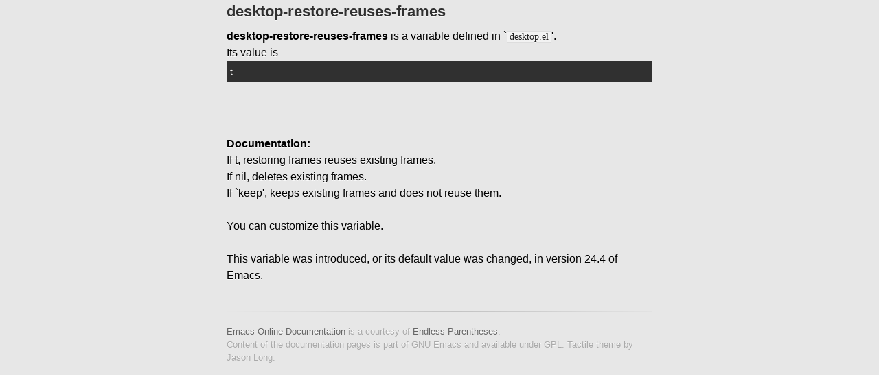

--- FILE ---
content_type: text/html; charset=utf-8
request_url: https://doc.endlessparentheses.com/Var/desktop-restore-reuses-frames.html
body_size: 718
content:
<!DOCTYPE html>
<html>
  <head>
    <meta charset='utf-8'>
    <meta http-equiv="X-UA-Compatible" content="chrome=1">
    <link href='https://fonts.googleapis.com/css?family=Chivo:900' rel='stylesheet' type='text/css'>
    <link rel="stylesheet" type="text/css" href="/stylesheets/stylesheet.css" media="screen" />
    <link rel="stylesheet" type="text/css" href="/stylesheets/pygment_trac.css" media="screen" />
    <link rel="stylesheet" type="text/css" href="/stylesheets/print.css" media="print" />
    <!--[if lt IE 9]>
        <script src="//html5shiv.googlecode.com/svn/trunk/html5.js"></script>
        <![endif]-->
    

    <title>Emacs Online Documentation</title>
    <meta name="description" content="An updated online documentation of ALL Emacs functions, variables and faces.">
  </head>

  <body>
    <div id="container">
      <div class="inner">

<section id="main_content">

  <div class="container content" style="color:#000000">
    <!-- <h1>id : </h1> -->
    <!--  -->
    <h2 class="page-title" id="title">desktop-restore-reuses-frames</h2>
    <!--  -->
    <strong>desktop-restore-reuses-frames</strong> is a variable defined in `<code>desktop.el</code>'.</br>
Its value is <pre>t</pre></br>
</br>
<strong id="documentation">Documentation:</strong></br>
If t, restoring frames reuses existing frames.</br>
If nil, deletes existing frames.</br>
If `keep', keeps existing frames and does not reuse them.</br>
</br>
You can customize this variable.</br>
</br>
This variable was introduced, or its default value was changed, in
version 24.4 of Emacs.


  </div>
  
</section>
        <!-- <hr/> -->
        <!-- <section id="downloads" class="clearfix"> -->
        <!--   <a href="https://github.com/Bruce-Connor/emacs-online-documentation/zipball/gh-pages" id="download-zip" class="button"><span>Download .zip</span></a> -->
        <!--   <a href="https://github.com/Bruce-Connor/emacs-online-documentation/tarball/gh-pages" id="download-tar-gz" class="button"><span>Download .tar.gz</span></a> -->
          
        <!-- </section> -->
        <footer>
          <a href="http://doc.endlessparentheses.com">Emacs Online Documentation</a> is a courtesy of <a href="http://endlessparentheses.com">Endless Parentheses</a>.<br>
          Content of the documentation pages is part of GNU Emacs and available under GPL. Tactile theme by Jason Long.
        </footer>        
      </div>
    </div>
  </body>
</html> 

